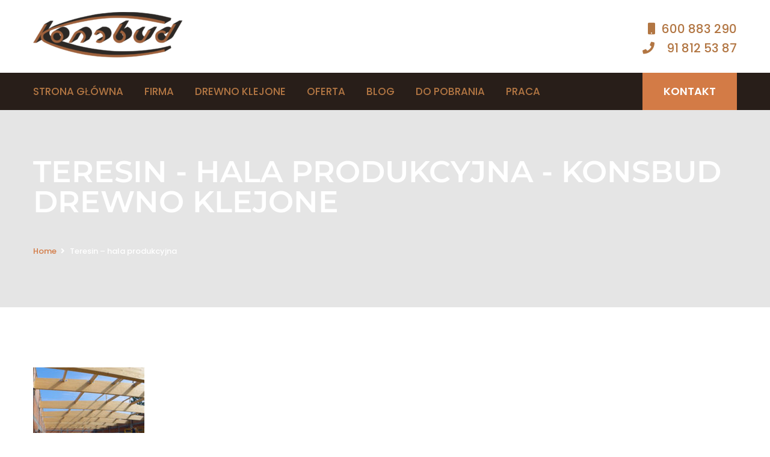

--- FILE ---
content_type: text/html; charset=UTF-8
request_url: https://realizacje.konsbud.com/gallery/teresin-hala-produkcyjna/
body_size: 10769
content:
<!DOCTYPE html><html lang="pl-PL"><head><meta charset="UTF-8"><link rel="shortcut icon" href="https://konsbud.com/wp-content/uploads/2023/01/favicon-16x16-1.png" type="image/x-icon"><link rel="icon" href="https://konsbud.com/wp-content/uploads/2023/01/favicon-16x16-1.png" type="image/x-icon"><meta http-equiv="X-UA-Compatible" content="IE=edge"><meta name="viewport" content="width=device-width, initial-scale=1.0, maximum-scale=1.0"><meta name='robots' content='index, follow, max-image-preview:large, max-snippet:-1, max-video-preview:-1' /> <script data-optimized="1" id="cookieyes" type="text/javascript" src="https://realizacje.konsbud.com/wp-content/litespeed/js/0d7f36900a0f35021105eb2f0e095697.js?ver=95697"></script> <title>Teresin - hala produkcyjna - Konsbud DREWNO KLEJONE</title><link rel="canonical" href="https://realizacje.konsbud.com/gallery/teresin-hala-produkcyjna/" /><meta property="og:locale" content="pl_PL" /><meta property="og:type" content="article" /><meta property="og:title" content="Teresin - hala produkcyjna - Konsbud DREWNO KLEJONE" /><meta property="og:url" content="https://realizacje.konsbud.com/gallery/teresin-hala-produkcyjna/" /><meta property="og:site_name" content="Konsbud DREWNO KLEJONE" /><meta property="article:modified_time" content="2021-12-19T19:58:18+00:00" /><meta property="og:image" content="https://realizacje.konsbud.com/wp-content/uploads/2021/12/90eb5f2edc63414129a40a11ce5109b1.jpg" /><meta property="og:image:width" content="185" /><meta property="og:image:height" content="185" /><meta property="og:image:type" content="image/jpeg" /><meta name="twitter:card" content="summary_large_image" /> <script type="application/ld+json" class="yoast-schema-graph">{"@context":"https://schema.org","@graph":[{"@type":"WebPage","@id":"https://realizacje.konsbud.com/gallery/teresin-hala-produkcyjna/","url":"https://realizacje.konsbud.com/gallery/teresin-hala-produkcyjna/","name":"Teresin - hala produkcyjna - Konsbud DREWNO KLEJONE","isPartOf":{"@id":"https://realizacje.konsbud.com/#website"},"primaryImageOfPage":{"@id":"https://realizacje.konsbud.com/gallery/teresin-hala-produkcyjna/#primaryimage"},"image":{"@id":"https://realizacje.konsbud.com/gallery/teresin-hala-produkcyjna/#primaryimage"},"thumbnailUrl":"https://realizacje.konsbud.com/wp-content/uploads/2021/12/90eb5f2edc63414129a40a11ce5109b1.jpg","datePublished":"2021-12-15T20:29:57+00:00","dateModified":"2021-12-19T19:58:18+00:00","inLanguage":"pl-PL","potentialAction":[{"@type":"ReadAction","target":["https://realizacje.konsbud.com/gallery/teresin-hala-produkcyjna/"]}]},{"@type":"ImageObject","inLanguage":"pl-PL","@id":"https://realizacje.konsbud.com/gallery/teresin-hala-produkcyjna/#primaryimage","url":"https://realizacje.konsbud.com/wp-content/uploads/2021/12/90eb5f2edc63414129a40a11ce5109b1.jpg","contentUrl":"https://realizacje.konsbud.com/wp-content/uploads/2021/12/90eb5f2edc63414129a40a11ce5109b1.jpg","width":185,"height":185},{"@type":"WebSite","@id":"https://realizacje.konsbud.com/#website","url":"https://realizacje.konsbud.com/","name":"Konsbud DREWNO KLEJONE","description":"Drewno klejone - oferujemy sprzedaż drewna klejonego. Nasze konstrukcje z drewna klejonego to gwarancja jakości i trwałości. Już dziś zamów wycenę na drewno klejone i konstrukcje z drewna klejonego.","potentialAction":[{"@type":"SearchAction","target":{"@type":"EntryPoint","urlTemplate":"https://realizacje.konsbud.com/?s={search_term_string}"},"query-input":{"@type":"PropertyValueSpecification","valueRequired":true,"valueName":"search_term_string"}}],"inLanguage":"pl-PL"}]}</script> <link rel='dns-prefetch' href='//maps.google.com' /><link rel='dns-prefetch' href='//fonts.googleapis.com' /><link rel="alternate" type="application/rss+xml" title="Konsbud  DREWNO KLEJONE &raquo; Kanał z wpisami" href="https://realizacje.konsbud.com/feed/" /><link rel="alternate" type="application/rss+xml" title="Konsbud  DREWNO KLEJONE &raquo; Kanał z komentarzami" href="https://realizacje.konsbud.com/comments/feed/" /><link rel="alternate" title="oEmbed (JSON)" type="application/json+oembed" href="https://realizacje.konsbud.com/wp-json/oembed/1.0/embed?url=https%3A%2F%2Frealizacje.konsbud.com%2Fgallery%2Fteresin-hala-produkcyjna%2F" /><link rel="alternate" title="oEmbed (XML)" type="text/xml+oembed" href="https://realizacje.konsbud.com/wp-json/oembed/1.0/embed?url=https%3A%2F%2Frealizacje.konsbud.com%2Fgallery%2Fteresin-hala-produkcyjna%2F&#038;format=xml" /><link data-optimized="2" rel="stylesheet" href="https://realizacje.konsbud.com/wp-content/litespeed/css/42cfd1e61779ef9fabb43c53f1ef81ad.css?ver=d4cf4" /> <script type="text/javascript" src="https://maps.google.com/maps/api/js?key=AIzaSyDtwYXSIi-SRqCZn8iVNRnl82XDJwEMFbk&amp;ver=6.9" id="woodex-map-api-js"></script> <script type="text/javascript" src="https://realizacje.konsbud.com/wp-includes/js/jquery/jquery.min.js?ver=3.7.1" id="jquery-core-js"></script> <script data-optimized="1" type="text/javascript" src="https://realizacje.konsbud.com/wp-content/litespeed/js/16b487ad3ab284eabae5d51633541c89.js?ver=0f3a6" id="jquery-migrate-js"></script> <link rel="https://api.w.org/" href="https://realizacje.konsbud.com/wp-json/" /><link rel="EditURI" type="application/rsd+xml" title="RSD" href="https://realizacje.konsbud.com/xmlrpc.php?rsd" /><meta name="generator" content="WordPress 6.9" /><link rel='shortlink' href='https://realizacje.konsbud.com/?p=2243' /> <script data-optimized="1" type="text/javascript">var kc_script_data={ajax_url:"https://realizacje.konsbud.com/wp-admin/admin-ajax.php"}</script></head><body class="wp-singular bunch_projects-template-default single single-bunch_projects postid-2243 wp-theme-woodex kc-css-system">
<noscript><iframe src="https://www.googletagmanager.com/ns.html?id=GTM-PZ6CQF"
height="0" width="0" style="display:none;visibility:hidden"></iframe></noscript>
 <script>(function(w,d,s,l,i){w[l]=w[l]||[];w[l].push({'gtm.start':
	        new Date().getTime(),event:'gtm.js'});var f=d.getElementsByTagName(s)[0],
	        j=d.createElement(s),dl=l!='dataLayer'?'&l='+l:'';j.async=true;j.src=
	        'https://www.googletagmanager.com/gtm.js?id='+i+dl;f.parentNode.insertBefore(j,f);
	    })(window,document,'script','dataLayer','GTM-PZ6CQF');</script> <div class="page-wrapper"><header class="main-header header-style-one"><div class="header-upper"><div class="auto-container clearfix"><div class="pull-left logo-outer"><div class="logo"><a href="https://realizacje.konsbud.com/"><img data-lazyloaded="1" src="[data-uri]" data-src="https://konsbud.com/wp-content/uploads/2022/12/konsbud-logo-e1637865003892.png" alt="Konsbud" title="Konsbud"><noscript><img src="https://konsbud.com/wp-content/uploads/2022/12/konsbud-logo-e1637865003892.png" alt="Konsbud" title="Konsbud"></noscript></a></div></div><div class="pull-right upper-right clearfix"><div class="upper-column info-box"><ul><li><i class="fa fa-mobile" aria-hidden="true" style="margin-right:5px"></i>
600 883 290 <br class="hidden-xs">
<i class="fa fa-phone" aria-hidden="true" style="margin-right:15px"></i>
91 812 53 87</li></ul></div></div></div></div><div class="header-lower"><div class="auto-container"><div class="nav-outer clearfix"><nav class="main-menu"><div class="navbar-header">
<button type="button" class="navbar-toggle" data-toggle="collapse" data-target=".navbar-collapse">
<span class="icon-bar"></span>
<span class="icon-bar"></span>
<span class="icon-bar"></span>
</button></div><div class="navbar-collapse collapse clearfix"><ul class="navigation clearfix"><li id="menu-item-447" class="menu-item menu-item-type-custom menu-item-object-custom menu-item-447"><a title="Strona główna" href="https://konsbud.com" class="hvr-underline-from-left1" data-scroll data-options="easing: easeOutQuart">Strona główna</a></li><li id="menu-item-5883" class="menu-item menu-item-type-custom menu-item-object-custom menu-item-5883"><a title="Firma" href="https://konsbud.com/firma/" class="hvr-underline-from-left1" data-scroll data-options="easing: easeOutQuart">Firma</a></li><li id="menu-item-5884" class="menu-item menu-item-type-custom menu-item-object-custom menu-item-5884"><a title="Drewno klejone" href="https://konsbud.com/drewno-klejone/" class="hvr-underline-from-left1" data-scroll data-options="easing: easeOutQuart">Drewno klejone</a></li><li id="menu-item-5885" class="menu-item menu-item-type-custom menu-item-object-custom menu-item-5885"><a title="Oferta" href="https://konsbud.com/oferta/" class="hvr-underline-from-left1" data-scroll data-options="easing: easeOutQuart">Oferta</a></li><li id="menu-item-5886" class="menu-item menu-item-type-custom menu-item-object-custom menu-item-5886"><a title="Blog" href="https://konsbud.com/blog/" class="hvr-underline-from-left1" data-scroll data-options="easing: easeOutQuart">Blog</a></li><li id="menu-item-5887" class="menu-item menu-item-type-custom menu-item-object-custom menu-item-5887"><a title="Do pobrania" href="https://konsbud.com/do-pobrania/" class="hvr-underline-from-left1" data-scroll data-options="easing: easeOutQuart">Do pobrania</a></li><li id="menu-item-5888" class="menu-item menu-item-type-custom menu-item-object-custom menu-item-5888"><a title="Praca" href="https://konsbud.com/praca/" class="hvr-underline-from-left1" data-scroll data-options="easing: easeOutQuart">Praca</a></li></ul></div></nav><div class="outer-box">
<a href="https://konsbud.com/kontakt/" class="theme-btn btn-style-one">KONTAKT</a></div></div></div></div></header><section class="page-title" ><div class="auto-container"><h1>Teresin - hala produkcyjna - Konsbud DREWNO KLEJONE</h1><ul class="page-breadcrumb"><li><a href="https://realizacje.konsbud.com/">Home</a></li><li>Teresin &#8211; hala produkcyjna</li></ul></div></section><div class="sidebar-page-container"><div class="auto-container"><div class="row clearfix"><div class="content-side  col-lg-12 col-md-12 col-sm-12 col-xs-12 "><div class="blog-single "><div class="thm-unit-test"><div class="news-block-three style-two"><div class="inner-box"><div class="image">
<img data-lazyloaded="1" src="[data-uri]" width="185" height="185" data-src="https://realizacje.konsbud.com/wp-content/uploads/2021/12/90eb5f2edc63414129a40a11ce5109b1.jpg" class="attachment-woodex_1170x360 size-woodex_1170x360 wp-post-image" alt="" decoding="async" data-srcset="https://realizacje.konsbud.com/wp-content/uploads/2021/12/90eb5f2edc63414129a40a11ce5109b1.jpg 185w, https://realizacje.konsbud.com/wp-content/uploads/2021/12/90eb5f2edc63414129a40a11ce5109b1-150x150.jpg 150w, https://realizacje.konsbud.com/wp-content/uploads/2021/12/90eb5f2edc63414129a40a11ce5109b1-60x60.jpg 60w, https://realizacje.konsbud.com/wp-content/uploads/2021/12/90eb5f2edc63414129a40a11ce5109b1-180x180.jpg 180w, https://realizacje.konsbud.com/wp-content/uploads/2021/12/90eb5f2edc63414129a40a11ce5109b1-100x100.jpg 100w, https://realizacje.konsbud.com/wp-content/uploads/2021/12/90eb5f2edc63414129a40a11ce5109b1-68x68.jpg 68w" data-sizes="(max-width: 185px) 100vw, 185px" /><noscript><img width="185" height="185" src="https://realizacje.konsbud.com/wp-content/uploads/2021/12/90eb5f2edc63414129a40a11ce5109b1.jpg" class="attachment-woodex_1170x360 size-woodex_1170x360 wp-post-image" alt="" decoding="async" srcset="https://realizacje.konsbud.com/wp-content/uploads/2021/12/90eb5f2edc63414129a40a11ce5109b1.jpg 185w, https://realizacje.konsbud.com/wp-content/uploads/2021/12/90eb5f2edc63414129a40a11ce5109b1-150x150.jpg 150w, https://realizacje.konsbud.com/wp-content/uploads/2021/12/90eb5f2edc63414129a40a11ce5109b1-60x60.jpg 60w, https://realizacje.konsbud.com/wp-content/uploads/2021/12/90eb5f2edc63414129a40a11ce5109b1-180x180.jpg 180w, https://realizacje.konsbud.com/wp-content/uploads/2021/12/90eb5f2edc63414129a40a11ce5109b1-100x100.jpg 100w, https://realizacje.konsbud.com/wp-content/uploads/2021/12/90eb5f2edc63414129a40a11ce5109b1-68x68.jpg 68w" sizes="(max-width: 185px) 100vw, 185px" /></noscript></div><div class="lower-content "><div class="upper-box clearfix"><div class="posted-date pull-left">15 grudnia 2021</div><ul class="post-meta pull-right"><li>By: admin</li><li></li><li>0 Comments</li></ul></div><div class="lower-box text clearfix"><div class="clearfix"></div>
<span class="tags"></span></div>
<br><div class="posts-nav"><div class="clearfix"><div class="pull-left">
<a href="https://realizacje.konsbud.com/gallery/siedlce-hala-sportowa-2/" rel="prev"><div class="prev-post"><span class="fa fa-long-arrow-left"></span> &nbsp;&nbsp;&nbsp; Prev Post</div></a></div><div class="pull-right">
<a href="https://realizacje.konsbud.com/gallery/tluszcz/" rel="next"><div class="next-post">Next Post &nbsp;&nbsp;&nbsp; <span class="fa fa-long-arrow-right"></span></div></a></div></div></div></div></div></div><div itemscope itemtype="https://schema.org/Comment" id="comments" class="post-comments comment-area clearfix"></div></div></div></div></div></div></div><div class="clearfix"></div><footer class="main-footer"><div class="auto-container"><div class="widgets-section"><div class="row clearfix"><div class="footer-column col-md-4 col-sm-6 col-xs-12"><div id="bunch_about_us-3" class="footer-widget widget_bunch_about_us"><div class="logo-widget"><div class="logo">
<a href="https://realizacje.konsbud.com/"><img data-lazyloaded="1" src="[data-uri]" data-src="/wp-content/uploads/2022/12/konsbud-logo-e1637865003892.png" alt="image" /><noscript><img src="/wp-content/uploads/2022/12/konsbud-logo-e1637865003892.png" alt="image" /></noscript></a></div><div class="text">Stobno 55A, 72-002 Stobno <br>
<i class="fa fa-envelope" aria-hidden="true"></i>
info@konsbud.com</div><div class="number"><i class="fa fa-mobile" aria-hidden="true" style="margin-right:5px"></i> 600 883 290 <br>  <i class="fa fa-phone" aria-hidden="true"></i>  91 812 53 87</div></div></div></div><div class="footer-column col-md-4 col-sm-6 col-xs-12"><div id="nav_menu-3"  class="footer-widget widget_nav_menu"><h2>Produkty</h2><div class="menu-produkty-container"><ul id="menu-produkty" class="menu"><li id="menu-item-5878" class="menu-item menu-item-type-custom menu-item-object-custom menu-item-5878"><a href="https://konsbud.com/oferta/konstrukcje-z-drewna-klejonego/">Konstrukcje z drewna klejonego</a></li><li id="menu-item-5879" class="menu-item menu-item-type-custom menu-item-object-custom menu-item-5879"><a href="https://konsbud.com/oferta/system-budowy-domow-z-drewna-hbe/">Dom HBE</a></li><li id="menu-item-5880" class="menu-item menu-item-type-custom menu-item-object-custom menu-item-5880"><a href="https://konsbud.com/oferta/sklad-fabryczny-drewna-bsh-kvh/">Drewno konstrukcyjne</a></li><li id="menu-item-5881" class="menu-item menu-item-type-custom menu-item-object-custom menu-item-5881"><a href="https://konsbud.com/oferta/sklad-fabryczny-drewna-bsh-kvh/">Więźba prefabrykowana</a></li><li id="menu-item-5904" class="menu-item menu-item-type-custom menu-item-object-custom menu-item-5904"><a href="https://konsbud.com/oferta/elementy-clt/">Elementy CLT</a></li><li id="menu-item-5905" class="menu-item menu-item-type-custom menu-item-object-custom menu-item-5905"><a href="https://konsbud.com/oferta/domy-modulowe/">Domy modułowe</a></li></ul></div></div></div><div class="footer-column col-md-4 col-sm-6 col-xs-12"><div id="bunch_newsletter-3" class="footer-widget widget_bunch_newsletter"><div class="newsletter-widget"><h2>Zapisz się do naszego newslettera!</h2><div class="widget-content"><div class="text"></div><div class="emailed-form"><form method="post" action="https://konsbud.com/?na=s"><div class="form-group">
<input type="hidden" name="nlang" value=""><input class="tnp-email" type="email" name="ne" id="tnp-3" value="" placeholder="Adres e-mail..." required>
<button type="submit" class="theme-btn"><span class="flaticon-send-message-button"></span></button>
<label style="font-weight: normal; font-size:13px;" for="ny"><input type="checkbox" name="ny" id="ny" required>&nbsp;Przechodząc dalej, akceptujesz <a href="/polityka-prywatnosci" target="_blank" style="color: #777;">politykę prywatności</a></span></div></form></div><ul class="social-icon-one"><li><a title="Facebook" href="https://www.facebook.com/KonsbudSzczecin"><span class="fa fa-facebook"></span></a></li><li><a title="Youtube" href="https://www.youtube.com/user/KonsbudSzczecin"><span class="fa fa-youtube-play"></span></a></li><li><a title="Instagram" href="#"><span class="fa fa-instagram"></span></a></li></ul></div><div class="projects">
<span>Projekty unijne:</span>
<a href="/wp-content/uploads/2022/11/projekt_3.png" class="fancybox">Projekt 1</a> / <a href="/wp-content/uploads/2022/11/projekt_4.jpg" class="fancybox">Projekt 2</a></span></div></div></div></div></div></div></div><div class="footer-bottom"><div class="auto-container"><div class="copyright"><div class="row clearfix"><div class="col-sm-6 text-left">2013-2023 © Wszelkie prawa zastrzeżone Konsbud.</div><div class="col-sm-6 text-right"><a href="/polityka-prywatnosci">Polityka prywatności i plików cookies</a></div></div></div></div></div></footer></div><div class="scroll-to-top scroll-to-target" data-target="html"><span class="icon fa fa-angle-double-up"></span></div> <script type="speculationrules">{"prefetch":[{"source":"document","where":{"and":[{"href_matches":"/*"},{"not":{"href_matches":["/wp-*.php","/wp-admin/*","/wp-content/uploads/*","/wp-content/*","/wp-content/plugins/*","/wp-content/themes/woodex/*","/*\\?(.+)"]}},{"not":{"selector_matches":"a[rel~=\"nofollow\"]"}},{"not":{"selector_matches":".no-prefetch, .no-prefetch a"}}]},"eagerness":"conservative"}]}</script> <script data-optimized="1" type="text/javascript" src="https://realizacje.konsbud.com/wp-content/litespeed/js/1072f47928b028a2a9c1474c7cd8ff67.js?ver=6f507" id="jquery-ui-core-js"></script> <script data-optimized="1" type="text/javascript" src="https://realizacje.konsbud.com/wp-content/litespeed/js/3ff1bf6bd40bd14c8b5e99b8274e77b1.js?ver=da48a" id="bootstrap-js"></script> <script data-optimized="1" type="text/javascript" src="https://realizacje.konsbud.com/wp-content/litespeed/js/e129d9efeb5216c180517be32966fc53.js?ver=87f3c" id="jquery-fancybox-pack-js"></script> <script data-optimized="1" type="text/javascript" src="https://realizacje.konsbud.com/wp-content/litespeed/js/b11ce3a6c6ffa90403bbe463e4cf2af4.js?ver=9326a" id="jquery-fancybox-media-js"></script> <script data-optimized="1" type="text/javascript" src="https://realizacje.konsbud.com/wp-content/litespeed/js/8bcad9b5d2f7facd6cdcd001ddc9d4b9.js?ver=43a33" id="owl-js"></script> <script data-optimized="1" type="text/javascript" src="https://realizacje.konsbud.com/wp-content/litespeed/js/c0bd45e025b1e002b9591882c9aa58ea.js?ver=c35ca" id="wow-js"></script> <script data-optimized="1" type="text/javascript" src="https://realizacje.konsbud.com/wp-content/litespeed/js/bdb3d0007b703e6f77810e35dac271f7.js?ver=7ffe9" id="mixitup-js"></script> <script data-optimized="1" type="text/javascript" src="https://realizacje.konsbud.com/wp-content/litespeed/js/c38e7d1d3e134055ded8ba482afed8d2.js?ver=3bdb8" id="jquery-countdown-js"></script> <script data-optimized="1" type="text/javascript" src="https://realizacje.konsbud.com/wp-content/litespeed/js/fa1468d8089f1c36fd78bd415dcefb4c.js?ver=55e53" id="appear-js"></script> <script data-optimized="1" type="text/javascript" src="https://realizacje.konsbud.com/wp-content/litespeed/js/73b0a3fd08ba4850bedecc91e252c71f.js?ver=0c7e4" id="map-script-js"></script> <script data-optimized="1" type="text/javascript" src="https://realizacje.konsbud.com/wp-content/litespeed/js/97ff7c808fb8c720b175f65ccf7b15f4.js?ver=5f558" id="woodex-main-script-js"></script> <script data-optimized="1" type="text/javascript" id="woodex-main-script-js-after">if(ajaxurl===undefined)var ajaxurl="https://realizacje.konsbud.com/wp-admin/admin-ajax.php"</script> <script data-optimized="1" type="text/javascript" src="https://realizacje.konsbud.com/wp-content/litespeed/js/cc21a7f666fd9d4c9eb6f848ca141689.js?ver=1a3a5" id="comment-reply-js" async="async" data-wp-strategy="async" fetchpriority="low"></script> <script data-optimized="1" type="text/javascript" src="https://realizacje.konsbud.com/wp-content/litespeed/js/19caec5b7c789440a03a9e528475e10d.js?ver=95d33" id="fancybox-purify-js"></script> <script data-optimized="1" type="text/javascript" id="jquery-fancybox-js-extra">var efb_i18n={"close":"Close","next":"Next","prev":"Previous","startSlideshow":"Start slideshow","toggleSize":"Toggle size"}</script> <script data-optimized="1" type="text/javascript" src="https://realizacje.konsbud.com/wp-content/litespeed/js/1a1647e53bf1b8cddd222f9f68aac3ce.js?ver=5b194" id="jquery-fancybox-js"></script> <script data-optimized="1" type="text/javascript" id="jquery-fancybox-js-after">var fb_timeout,fb_opts={'autoScale':!0,'showCloseButton':!0,'width':560,'height':340,'margin':20,'pixelRatio':'false','padding':10,'centerOnScroll':!1,'enableEscapeButton':!0,'speedIn':300,'speedOut':300,'overlayShow':!0,'hideOnOverlayClick':!0,'overlayColor':'#000','overlayOpacity':0.6,'minViewportWidth':320,'minVpHeight':320,'disableCoreLightbox':'true','enableBlockControls':'true','fancybox_openBlockControls':'true'};if(typeof easy_fancybox_handler==='undefined'){var easy_fancybox_handler=function(){jQuery([".nolightbox","a.wp-block-file__button","a.pin-it-button","a[href*='pinterest.com\/pin\/create']","a[href*='facebook.com\/share']","a[href*='twitter.com\/share']"].join(',')).addClass('nofancybox');jQuery('a.fancybox-close').on('click',function(e){e.preventDefault();jQuery.fancybox.close()});var unlinkedImageBlocks=jQuery(".wp-block-image > img:not(.nofancybox,figure.nofancybox>img)");unlinkedImageBlocks.wrap(function(){var href=jQuery(this).attr("src");return"<a href='"+href+"'></a>"});var fb_IMG_select=jQuery('a[href*=".jpg" i]:not(.nofancybox,li.nofancybox>a,figure.nofancybox>a),area[href*=".jpg" i]:not(.nofancybox),a[href*=".png" i]:not(.nofancybox,li.nofancybox>a,figure.nofancybox>a),area[href*=".png" i]:not(.nofancybox),a[href*=".webp" i]:not(.nofancybox,li.nofancybox>a,figure.nofancybox>a),area[href*=".webp" i]:not(.nofancybox),a[href*=".jpeg" i]:not(.nofancybox,li.nofancybox>a,figure.nofancybox>a),area[href*=".jpeg" i]:not(.nofancybox)');fb_IMG_select.addClass('fancybox image');var fb_IMG_sections=jQuery('.gallery,.wp-block-gallery,.tiled-gallery,.wp-block-jetpack-tiled-gallery,.ngg-galleryoverview,.ngg-imagebrowser,.nextgen_pro_blog_gallery,.nextgen_pro_film,.nextgen_pro_horizontal_filmstrip,.ngg-pro-masonry-wrapper,.ngg-pro-mosaic-container,.nextgen_pro_sidescroll,.nextgen_pro_slideshow,.nextgen_pro_thumbnail_grid,.tiled-gallery');fb_IMG_sections.each(function(){jQuery(this).find(fb_IMG_select).attr('rel','gallery-'+fb_IMG_sections.index(this))});jQuery('a.fancybox,area.fancybox,.fancybox>a').each(function(){jQuery(this).fancybox(jQuery.extend(!0,{},fb_opts,{'transition':'elastic','transitionIn':'elastic','transitionOut':'elastic','opacity':!1,'hideOnContentClick':!1,'titleShow':!0,'titlePosition':'over','titleFromAlt':!0,'showNavArrows':!0,'enableKeyboardNav':!0,'cyclic':!1,'mouseWheel':'true','changeSpeed':250,'changeFade':300}))})}};jQuery(easy_fancybox_handler);jQuery(document).on('post-load',easy_fancybox_handler)</script> <script data-optimized="1" type="text/javascript" src="https://realizacje.konsbud.com/wp-content/litespeed/js/3e61b71b51a23fb559634cfe220d8755.js?ver=61b54" id="jquery-easing-js"></script> <script data-optimized="1" type="text/javascript" src="https://realizacje.konsbud.com/wp-content/litespeed/js/bda1f4a0b2f81ffca977455139f132f5.js?ver=fac76" id="jquery-mousewheel-js"></script> <script data-optimized="1" type="text/javascript" src="https://realizacje.konsbud.com/wp-content/litespeed/js/903bbb80d9bee19ed0b79383b3ca54df.js?ver=1c747" id="kc-front-scripts-js"></script> <script id="wp-emoji-settings" type="application/json">{"baseUrl":"https://s.w.org/images/core/emoji/17.0.2/72x72/","ext":".png","svgUrl":"https://s.w.org/images/core/emoji/17.0.2/svg/","svgExt":".svg","source":{"concatemoji":"https://realizacje.konsbud.com/wp-includes/js/wp-emoji-release.min.js?ver=6.9"}}</script> <script type="module">/*  */
/*! This file is auto-generated */
const a=JSON.parse(document.getElementById("wp-emoji-settings").textContent),o=(window._wpemojiSettings=a,"wpEmojiSettingsSupports"),s=["flag","emoji"];function i(e){try{var t={supportTests:e,timestamp:(new Date).valueOf()};sessionStorage.setItem(o,JSON.stringify(t))}catch(e){}}function c(e,t,n){e.clearRect(0,0,e.canvas.width,e.canvas.height),e.fillText(t,0,0);t=new Uint32Array(e.getImageData(0,0,e.canvas.width,e.canvas.height).data);e.clearRect(0,0,e.canvas.width,e.canvas.height),e.fillText(n,0,0);const a=new Uint32Array(e.getImageData(0,0,e.canvas.width,e.canvas.height).data);return t.every((e,t)=>e===a[t])}function p(e,t){e.clearRect(0,0,e.canvas.width,e.canvas.height),e.fillText(t,0,0);var n=e.getImageData(16,16,1,1);for(let e=0;e<n.data.length;e++)if(0!==n.data[e])return!1;return!0}function u(e,t,n,a){switch(t){case"flag":return n(e,"\ud83c\udff3\ufe0f\u200d\u26a7\ufe0f","\ud83c\udff3\ufe0f\u200b\u26a7\ufe0f")?!1:!n(e,"\ud83c\udde8\ud83c\uddf6","\ud83c\udde8\u200b\ud83c\uddf6")&&!n(e,"\ud83c\udff4\udb40\udc67\udb40\udc62\udb40\udc65\udb40\udc6e\udb40\udc67\udb40\udc7f","\ud83c\udff4\u200b\udb40\udc67\u200b\udb40\udc62\u200b\udb40\udc65\u200b\udb40\udc6e\u200b\udb40\udc67\u200b\udb40\udc7f");case"emoji":return!a(e,"\ud83e\u1fac8")}return!1}function f(e,t,n,a){let r;const o=(r="undefined"!=typeof WorkerGlobalScope&&self instanceof WorkerGlobalScope?new OffscreenCanvas(300,150):document.createElement("canvas")).getContext("2d",{willReadFrequently:!0}),s=(o.textBaseline="top",o.font="600 32px Arial",{});return e.forEach(e=>{s[e]=t(o,e,n,a)}),s}function r(e){var t=document.createElement("script");t.src=e,t.defer=!0,document.head.appendChild(t)}a.supports={everything:!0,everythingExceptFlag:!0},new Promise(t=>{let n=function(){try{var e=JSON.parse(sessionStorage.getItem(o));if("object"==typeof e&&"number"==typeof e.timestamp&&(new Date).valueOf()<e.timestamp+604800&&"object"==typeof e.supportTests)return e.supportTests}catch(e){}return null}();if(!n){if("undefined"!=typeof Worker&&"undefined"!=typeof OffscreenCanvas&&"undefined"!=typeof URL&&URL.createObjectURL&&"undefined"!=typeof Blob)try{var e="postMessage("+f.toString()+"("+[JSON.stringify(s),u.toString(),c.toString(),p.toString()].join(",")+"));",a=new Blob([e],{type:"text/javascript"});const r=new Worker(URL.createObjectURL(a),{name:"wpTestEmojiSupports"});return void(r.onmessage=e=>{i(n=e.data),r.terminate(),t(n)})}catch(e){}i(n=f(s,u,c,p))}t(n)}).then(e=>{for(const n in e)a.supports[n]=e[n],a.supports.everything=a.supports.everything&&a.supports[n],"flag"!==n&&(a.supports.everythingExceptFlag=a.supports.everythingExceptFlag&&a.supports[n]);var t;a.supports.everythingExceptFlag=a.supports.everythingExceptFlag&&!a.supports.flag,a.supports.everything||((t=a.source||{}).concatemoji?r(t.concatemoji):t.wpemoji&&t.twemoji&&(r(t.twemoji),r(t.wpemoji)))});
//# sourceURL=https://realizacje.konsbud.com/wp-includes/js/wp-emoji-loader.min.js
/*  */</script> <script data-no-optimize="1">window.lazyLoadOptions=Object.assign({},{threshold:300},window.lazyLoadOptions||{});!function(t,e){"object"==typeof exports&&"undefined"!=typeof module?module.exports=e():"function"==typeof define&&define.amd?define(e):(t="undefined"!=typeof globalThis?globalThis:t||self).LazyLoad=e()}(this,function(){"use strict";function e(){return(e=Object.assign||function(t){for(var e=1;e<arguments.length;e++){var n,a=arguments[e];for(n in a)Object.prototype.hasOwnProperty.call(a,n)&&(t[n]=a[n])}return t}).apply(this,arguments)}function o(t){return e({},at,t)}function l(t,e){return t.getAttribute(gt+e)}function c(t){return l(t,vt)}function s(t,e){return function(t,e,n){e=gt+e;null!==n?t.setAttribute(e,n):t.removeAttribute(e)}(t,vt,e)}function i(t){return s(t,null),0}function r(t){return null===c(t)}function u(t){return c(t)===_t}function d(t,e,n,a){t&&(void 0===a?void 0===n?t(e):t(e,n):t(e,n,a))}function f(t,e){et?t.classList.add(e):t.className+=(t.className?" ":"")+e}function _(t,e){et?t.classList.remove(e):t.className=t.className.replace(new RegExp("(^|\\s+)"+e+"(\\s+|$)")," ").replace(/^\s+/,"").replace(/\s+$/,"")}function g(t){return t.llTempImage}function v(t,e){!e||(e=e._observer)&&e.unobserve(t)}function b(t,e){t&&(t.loadingCount+=e)}function p(t,e){t&&(t.toLoadCount=e)}function n(t){for(var e,n=[],a=0;e=t.children[a];a+=1)"SOURCE"===e.tagName&&n.push(e);return n}function h(t,e){(t=t.parentNode)&&"PICTURE"===t.tagName&&n(t).forEach(e)}function a(t,e){n(t).forEach(e)}function m(t){return!!t[lt]}function E(t){return t[lt]}function I(t){return delete t[lt]}function y(e,t){var n;m(e)||(n={},t.forEach(function(t){n[t]=e.getAttribute(t)}),e[lt]=n)}function L(a,t){var o;m(a)&&(o=E(a),t.forEach(function(t){var e,n;e=a,(t=o[n=t])?e.setAttribute(n,t):e.removeAttribute(n)}))}function k(t,e,n){f(t,e.class_loading),s(t,st),n&&(b(n,1),d(e.callback_loading,t,n))}function A(t,e,n){n&&t.setAttribute(e,n)}function O(t,e){A(t,rt,l(t,e.data_sizes)),A(t,it,l(t,e.data_srcset)),A(t,ot,l(t,e.data_src))}function w(t,e,n){var a=l(t,e.data_bg_multi),o=l(t,e.data_bg_multi_hidpi);(a=nt&&o?o:a)&&(t.style.backgroundImage=a,n=n,f(t=t,(e=e).class_applied),s(t,dt),n&&(e.unobserve_completed&&v(t,e),d(e.callback_applied,t,n)))}function x(t,e){!e||0<e.loadingCount||0<e.toLoadCount||d(t.callback_finish,e)}function M(t,e,n){t.addEventListener(e,n),t.llEvLisnrs[e]=n}function N(t){return!!t.llEvLisnrs}function z(t){if(N(t)){var e,n,a=t.llEvLisnrs;for(e in a){var o=a[e];n=e,o=o,t.removeEventListener(n,o)}delete t.llEvLisnrs}}function C(t,e,n){var a;delete t.llTempImage,b(n,-1),(a=n)&&--a.toLoadCount,_(t,e.class_loading),e.unobserve_completed&&v(t,n)}function R(i,r,c){var l=g(i)||i;N(l)||function(t,e,n){N(t)||(t.llEvLisnrs={});var a="VIDEO"===t.tagName?"loadeddata":"load";M(t,a,e),M(t,"error",n)}(l,function(t){var e,n,a,o;n=r,a=c,o=u(e=i),C(e,n,a),f(e,n.class_loaded),s(e,ut),d(n.callback_loaded,e,a),o||x(n,a),z(l)},function(t){var e,n,a,o;n=r,a=c,o=u(e=i),C(e,n,a),f(e,n.class_error),s(e,ft),d(n.callback_error,e,a),o||x(n,a),z(l)})}function T(t,e,n){var a,o,i,r,c;t.llTempImage=document.createElement("IMG"),R(t,e,n),m(c=t)||(c[lt]={backgroundImage:c.style.backgroundImage}),i=n,r=l(a=t,(o=e).data_bg),c=l(a,o.data_bg_hidpi),(r=nt&&c?c:r)&&(a.style.backgroundImage='url("'.concat(r,'")'),g(a).setAttribute(ot,r),k(a,o,i)),w(t,e,n)}function G(t,e,n){var a;R(t,e,n),a=e,e=n,(t=Et[(n=t).tagName])&&(t(n,a),k(n,a,e))}function D(t,e,n){var a;a=t,(-1<It.indexOf(a.tagName)?G:T)(t,e,n)}function S(t,e,n){var a;t.setAttribute("loading","lazy"),R(t,e,n),a=e,(e=Et[(n=t).tagName])&&e(n,a),s(t,_t)}function V(t){t.removeAttribute(ot),t.removeAttribute(it),t.removeAttribute(rt)}function j(t){h(t,function(t){L(t,mt)}),L(t,mt)}function F(t){var e;(e=yt[t.tagName])?e(t):m(e=t)&&(t=E(e),e.style.backgroundImage=t.backgroundImage)}function P(t,e){var n;F(t),n=e,r(e=t)||u(e)||(_(e,n.class_entered),_(e,n.class_exited),_(e,n.class_applied),_(e,n.class_loading),_(e,n.class_loaded),_(e,n.class_error)),i(t),I(t)}function U(t,e,n,a){var o;n.cancel_on_exit&&(c(t)!==st||"IMG"===t.tagName&&(z(t),h(o=t,function(t){V(t)}),V(o),j(t),_(t,n.class_loading),b(a,-1),i(t),d(n.callback_cancel,t,e,a)))}function $(t,e,n,a){var o,i,r=(i=t,0<=bt.indexOf(c(i)));s(t,"entered"),f(t,n.class_entered),_(t,n.class_exited),o=t,i=a,n.unobserve_entered&&v(o,i),d(n.callback_enter,t,e,a),r||D(t,n,a)}function q(t){return t.use_native&&"loading"in HTMLImageElement.prototype}function H(t,o,i){t.forEach(function(t){return(a=t).isIntersecting||0<a.intersectionRatio?$(t.target,t,o,i):(e=t.target,n=t,a=o,t=i,void(r(e)||(f(e,a.class_exited),U(e,n,a,t),d(a.callback_exit,e,n,t))));var e,n,a})}function B(e,n){var t;tt&&!q(e)&&(n._observer=new IntersectionObserver(function(t){H(t,e,n)},{root:(t=e).container===document?null:t.container,rootMargin:t.thresholds||t.threshold+"px"}))}function J(t){return Array.prototype.slice.call(t)}function K(t){return t.container.querySelectorAll(t.elements_selector)}function Q(t){return c(t)===ft}function W(t,e){return e=t||K(e),J(e).filter(r)}function X(e,t){var n;(n=K(e),J(n).filter(Q)).forEach(function(t){_(t,e.class_error),i(t)}),t.update()}function t(t,e){var n,a,t=o(t);this._settings=t,this.loadingCount=0,B(t,this),n=t,a=this,Y&&window.addEventListener("online",function(){X(n,a)}),this.update(e)}var Y="undefined"!=typeof window,Z=Y&&!("onscroll"in window)||"undefined"!=typeof navigator&&/(gle|ing|ro)bot|crawl|spider/i.test(navigator.userAgent),tt=Y&&"IntersectionObserver"in window,et=Y&&"classList"in document.createElement("p"),nt=Y&&1<window.devicePixelRatio,at={elements_selector:".lazy",container:Z||Y?document:null,threshold:300,thresholds:null,data_src:"src",data_srcset:"srcset",data_sizes:"sizes",data_bg:"bg",data_bg_hidpi:"bg-hidpi",data_bg_multi:"bg-multi",data_bg_multi_hidpi:"bg-multi-hidpi",data_poster:"poster",class_applied:"applied",class_loading:"litespeed-loading",class_loaded:"litespeed-loaded",class_error:"error",class_entered:"entered",class_exited:"exited",unobserve_completed:!0,unobserve_entered:!1,cancel_on_exit:!0,callback_enter:null,callback_exit:null,callback_applied:null,callback_loading:null,callback_loaded:null,callback_error:null,callback_finish:null,callback_cancel:null,use_native:!1},ot="src",it="srcset",rt="sizes",ct="poster",lt="llOriginalAttrs",st="loading",ut="loaded",dt="applied",ft="error",_t="native",gt="data-",vt="ll-status",bt=[st,ut,dt,ft],pt=[ot],ht=[ot,ct],mt=[ot,it,rt],Et={IMG:function(t,e){h(t,function(t){y(t,mt),O(t,e)}),y(t,mt),O(t,e)},IFRAME:function(t,e){y(t,pt),A(t,ot,l(t,e.data_src))},VIDEO:function(t,e){a(t,function(t){y(t,pt),A(t,ot,l(t,e.data_src))}),y(t,ht),A(t,ct,l(t,e.data_poster)),A(t,ot,l(t,e.data_src)),t.load()}},It=["IMG","IFRAME","VIDEO"],yt={IMG:j,IFRAME:function(t){L(t,pt)},VIDEO:function(t){a(t,function(t){L(t,pt)}),L(t,ht),t.load()}},Lt=["IMG","IFRAME","VIDEO"];return t.prototype={update:function(t){var e,n,a,o=this._settings,i=W(t,o);{if(p(this,i.length),!Z&&tt)return q(o)?(e=o,n=this,i.forEach(function(t){-1!==Lt.indexOf(t.tagName)&&S(t,e,n)}),void p(n,0)):(t=this._observer,o=i,t.disconnect(),a=t,void o.forEach(function(t){a.observe(t)}));this.loadAll(i)}},destroy:function(){this._observer&&this._observer.disconnect(),K(this._settings).forEach(function(t){I(t)}),delete this._observer,delete this._settings,delete this.loadingCount,delete this.toLoadCount},loadAll:function(t){var e=this,n=this._settings;W(t,n).forEach(function(t){v(t,e),D(t,n,e)})},restoreAll:function(){var e=this._settings;K(e).forEach(function(t){P(t,e)})}},t.load=function(t,e){e=o(e);D(t,e)},t.resetStatus=function(t){i(t)},t}),function(t,e){"use strict";function n(){e.body.classList.add("litespeed_lazyloaded")}function a(){console.log("[LiteSpeed] Start Lazy Load"),o=new LazyLoad(Object.assign({},t.lazyLoadOptions||{},{elements_selector:"[data-lazyloaded]",callback_finish:n})),i=function(){o.update()},t.MutationObserver&&new MutationObserver(i).observe(e.documentElement,{childList:!0,subtree:!0,attributes:!0})}var o,i;t.addEventListener?t.addEventListener("load",a,!1):t.attachEvent("onload",a)}(window,document);</script></body></html>
<!-- Page optimized by LiteSpeed Cache @2026-01-30 10:22:41 -->

<!-- Page supported by LiteSpeed Cache 7.7 on 2026-01-30 10:22:41 -->
<!-- QUIC.cloud UCSS in queue -->